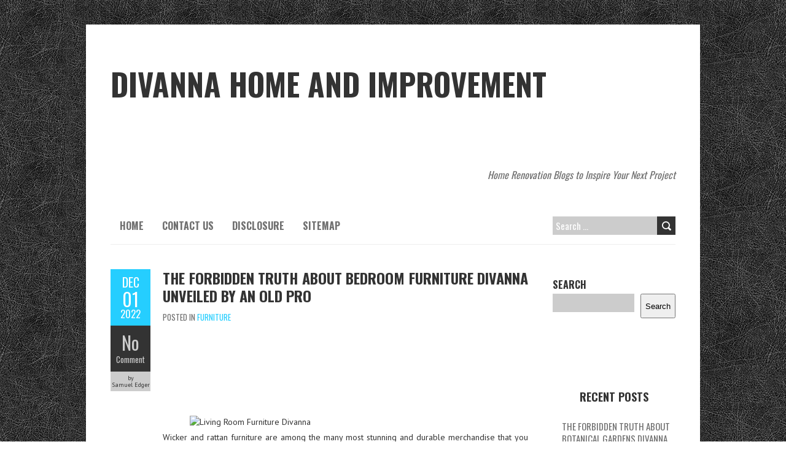

--- FILE ---
content_type: text/html; charset=UTF-8
request_url: http://divanna-sotnya.com/the-forbidden-truth-about-bedroom-furniture-divanna-unveiled-by-an-old-pro
body_size: 10727
content:
<!DOCTYPE html>
<!--[if lt IE 7 ]><html class="ie ie6" lang="en-US"> <![endif]-->
<!--[if IE 7 ]><html class="ie ie7" lang="en-US"> <![endif]-->
<!--[if IE 8 ]><html class="ie ie8" lang="en-US"> <![endif]-->
<!--[if ( gte IE 9)|!(IE)]><!--><html lang="en-US"> <!--<![endif]-->
<head>
<meta charset="UTF-8" />
<meta name="viewport" content="width=device-width, initial-scale=1.0">
<!--[if IE]><meta http-equiv="X-UA-Compatible" content="IE=edge,chrome=1"><![endif]-->
<link rel="profile" href="http://gmpg.org/xfn/11" />
<title>The Forbidden Truth About Bedroom Furniture Divanna Unveiled By An Old Pro &#8211; Divanna Home and Improvement</title>
<meta name='robots' content='max-image-preview:large' />
	<style>img:is([sizes="auto" i], [sizes^="auto," i]) { contain-intrinsic-size: 3000px 1500px }</style>
	<link rel='dns-prefetch' href='//fonts.googleapis.com' />
<link rel="alternate" type="application/rss+xml" title="Divanna Home and Improvement &raquo; Feed" href="http://divanna-sotnya.com/feed" />
<link rel="alternate" type="application/rss+xml" title="Divanna Home and Improvement &raquo; Comments Feed" href="http://divanna-sotnya.com/comments/feed" />
<link rel="alternate" type="application/rss+xml" title="Divanna Home and Improvement &raquo; The Forbidden Truth About Bedroom Furniture Divanna Unveiled By An Old Pro Comments Feed" href="http://divanna-sotnya.com/the-forbidden-truth-about-bedroom-furniture-divanna-unveiled-by-an-old-pro/feed" />
<script type="text/javascript">
/* <![CDATA[ */
window._wpemojiSettings = {"baseUrl":"https:\/\/s.w.org\/images\/core\/emoji\/16.0.1\/72x72\/","ext":".png","svgUrl":"https:\/\/s.w.org\/images\/core\/emoji\/16.0.1\/svg\/","svgExt":".svg","source":{"concatemoji":"http:\/\/divanna-sotnya.com\/wp-includes\/js\/wp-emoji-release.min.js?ver=6.8.3"}};
/*! This file is auto-generated */
!function(s,n){var o,i,e;function c(e){try{var t={supportTests:e,timestamp:(new Date).valueOf()};sessionStorage.setItem(o,JSON.stringify(t))}catch(e){}}function p(e,t,n){e.clearRect(0,0,e.canvas.width,e.canvas.height),e.fillText(t,0,0);var t=new Uint32Array(e.getImageData(0,0,e.canvas.width,e.canvas.height).data),a=(e.clearRect(0,0,e.canvas.width,e.canvas.height),e.fillText(n,0,0),new Uint32Array(e.getImageData(0,0,e.canvas.width,e.canvas.height).data));return t.every(function(e,t){return e===a[t]})}function u(e,t){e.clearRect(0,0,e.canvas.width,e.canvas.height),e.fillText(t,0,0);for(var n=e.getImageData(16,16,1,1),a=0;a<n.data.length;a++)if(0!==n.data[a])return!1;return!0}function f(e,t,n,a){switch(t){case"flag":return n(e,"\ud83c\udff3\ufe0f\u200d\u26a7\ufe0f","\ud83c\udff3\ufe0f\u200b\u26a7\ufe0f")?!1:!n(e,"\ud83c\udde8\ud83c\uddf6","\ud83c\udde8\u200b\ud83c\uddf6")&&!n(e,"\ud83c\udff4\udb40\udc67\udb40\udc62\udb40\udc65\udb40\udc6e\udb40\udc67\udb40\udc7f","\ud83c\udff4\u200b\udb40\udc67\u200b\udb40\udc62\u200b\udb40\udc65\u200b\udb40\udc6e\u200b\udb40\udc67\u200b\udb40\udc7f");case"emoji":return!a(e,"\ud83e\udedf")}return!1}function g(e,t,n,a){var r="undefined"!=typeof WorkerGlobalScope&&self instanceof WorkerGlobalScope?new OffscreenCanvas(300,150):s.createElement("canvas"),o=r.getContext("2d",{willReadFrequently:!0}),i=(o.textBaseline="top",o.font="600 32px Arial",{});return e.forEach(function(e){i[e]=t(o,e,n,a)}),i}function t(e){var t=s.createElement("script");t.src=e,t.defer=!0,s.head.appendChild(t)}"undefined"!=typeof Promise&&(o="wpEmojiSettingsSupports",i=["flag","emoji"],n.supports={everything:!0,everythingExceptFlag:!0},e=new Promise(function(e){s.addEventListener("DOMContentLoaded",e,{once:!0})}),new Promise(function(t){var n=function(){try{var e=JSON.parse(sessionStorage.getItem(o));if("object"==typeof e&&"number"==typeof e.timestamp&&(new Date).valueOf()<e.timestamp+604800&&"object"==typeof e.supportTests)return e.supportTests}catch(e){}return null}();if(!n){if("undefined"!=typeof Worker&&"undefined"!=typeof OffscreenCanvas&&"undefined"!=typeof URL&&URL.createObjectURL&&"undefined"!=typeof Blob)try{var e="postMessage("+g.toString()+"("+[JSON.stringify(i),f.toString(),p.toString(),u.toString()].join(",")+"));",a=new Blob([e],{type:"text/javascript"}),r=new Worker(URL.createObjectURL(a),{name:"wpTestEmojiSupports"});return void(r.onmessage=function(e){c(n=e.data),r.terminate(),t(n)})}catch(e){}c(n=g(i,f,p,u))}t(n)}).then(function(e){for(var t in e)n.supports[t]=e[t],n.supports.everything=n.supports.everything&&n.supports[t],"flag"!==t&&(n.supports.everythingExceptFlag=n.supports.everythingExceptFlag&&n.supports[t]);n.supports.everythingExceptFlag=n.supports.everythingExceptFlag&&!n.supports.flag,n.DOMReady=!1,n.readyCallback=function(){n.DOMReady=!0}}).then(function(){return e}).then(function(){var e;n.supports.everything||(n.readyCallback(),(e=n.source||{}).concatemoji?t(e.concatemoji):e.wpemoji&&e.twemoji&&(t(e.twemoji),t(e.wpemoji)))}))}((window,document),window._wpemojiSettings);
/* ]]> */
</script>
<style id='wp-emoji-styles-inline-css' type='text/css'>

	img.wp-smiley, img.emoji {
		display: inline !important;
		border: none !important;
		box-shadow: none !important;
		height: 1em !important;
		width: 1em !important;
		margin: 0 0.07em !important;
		vertical-align: -0.1em !important;
		background: none !important;
		padding: 0 !important;
	}
</style>
<link rel='stylesheet' id='wp-block-library-css' href='http://divanna-sotnya.com/wp-includes/css/dist/block-library/style.min.css?ver=6.8.3' type='text/css' media='all' />
<style id='classic-theme-styles-inline-css' type='text/css'>
/*! This file is auto-generated */
.wp-block-button__link{color:#fff;background-color:#32373c;border-radius:9999px;box-shadow:none;text-decoration:none;padding:calc(.667em + 2px) calc(1.333em + 2px);font-size:1.125em}.wp-block-file__button{background:#32373c;color:#fff;text-decoration:none}
</style>
<style id='global-styles-inline-css' type='text/css'>
:root{--wp--preset--aspect-ratio--square: 1;--wp--preset--aspect-ratio--4-3: 4/3;--wp--preset--aspect-ratio--3-4: 3/4;--wp--preset--aspect-ratio--3-2: 3/2;--wp--preset--aspect-ratio--2-3: 2/3;--wp--preset--aspect-ratio--16-9: 16/9;--wp--preset--aspect-ratio--9-16: 9/16;--wp--preset--color--black: #000000;--wp--preset--color--cyan-bluish-gray: #abb8c3;--wp--preset--color--white: #ffffff;--wp--preset--color--pale-pink: #f78da7;--wp--preset--color--vivid-red: #cf2e2e;--wp--preset--color--luminous-vivid-orange: #ff6900;--wp--preset--color--luminous-vivid-amber: #fcb900;--wp--preset--color--light-green-cyan: #7bdcb5;--wp--preset--color--vivid-green-cyan: #00d084;--wp--preset--color--pale-cyan-blue: #8ed1fc;--wp--preset--color--vivid-cyan-blue: #0693e3;--wp--preset--color--vivid-purple: #9b51e0;--wp--preset--gradient--vivid-cyan-blue-to-vivid-purple: linear-gradient(135deg,rgba(6,147,227,1) 0%,rgb(155,81,224) 100%);--wp--preset--gradient--light-green-cyan-to-vivid-green-cyan: linear-gradient(135deg,rgb(122,220,180) 0%,rgb(0,208,130) 100%);--wp--preset--gradient--luminous-vivid-amber-to-luminous-vivid-orange: linear-gradient(135deg,rgba(252,185,0,1) 0%,rgba(255,105,0,1) 100%);--wp--preset--gradient--luminous-vivid-orange-to-vivid-red: linear-gradient(135deg,rgba(255,105,0,1) 0%,rgb(207,46,46) 100%);--wp--preset--gradient--very-light-gray-to-cyan-bluish-gray: linear-gradient(135deg,rgb(238,238,238) 0%,rgb(169,184,195) 100%);--wp--preset--gradient--cool-to-warm-spectrum: linear-gradient(135deg,rgb(74,234,220) 0%,rgb(151,120,209) 20%,rgb(207,42,186) 40%,rgb(238,44,130) 60%,rgb(251,105,98) 80%,rgb(254,248,76) 100%);--wp--preset--gradient--blush-light-purple: linear-gradient(135deg,rgb(255,206,236) 0%,rgb(152,150,240) 100%);--wp--preset--gradient--blush-bordeaux: linear-gradient(135deg,rgb(254,205,165) 0%,rgb(254,45,45) 50%,rgb(107,0,62) 100%);--wp--preset--gradient--luminous-dusk: linear-gradient(135deg,rgb(255,203,112) 0%,rgb(199,81,192) 50%,rgb(65,88,208) 100%);--wp--preset--gradient--pale-ocean: linear-gradient(135deg,rgb(255,245,203) 0%,rgb(182,227,212) 50%,rgb(51,167,181) 100%);--wp--preset--gradient--electric-grass: linear-gradient(135deg,rgb(202,248,128) 0%,rgb(113,206,126) 100%);--wp--preset--gradient--midnight: linear-gradient(135deg,rgb(2,3,129) 0%,rgb(40,116,252) 100%);--wp--preset--font-size--small: 13px;--wp--preset--font-size--medium: 20px;--wp--preset--font-size--large: 36px;--wp--preset--font-size--x-large: 42px;--wp--preset--spacing--20: 0.44rem;--wp--preset--spacing--30: 0.67rem;--wp--preset--spacing--40: 1rem;--wp--preset--spacing--50: 1.5rem;--wp--preset--spacing--60: 2.25rem;--wp--preset--spacing--70: 3.38rem;--wp--preset--spacing--80: 5.06rem;--wp--preset--shadow--natural: 6px 6px 9px rgba(0, 0, 0, 0.2);--wp--preset--shadow--deep: 12px 12px 50px rgba(0, 0, 0, 0.4);--wp--preset--shadow--sharp: 6px 6px 0px rgba(0, 0, 0, 0.2);--wp--preset--shadow--outlined: 6px 6px 0px -3px rgba(255, 255, 255, 1), 6px 6px rgba(0, 0, 0, 1);--wp--preset--shadow--crisp: 6px 6px 0px rgba(0, 0, 0, 1);}:where(.is-layout-flex){gap: 0.5em;}:where(.is-layout-grid){gap: 0.5em;}body .is-layout-flex{display: flex;}.is-layout-flex{flex-wrap: wrap;align-items: center;}.is-layout-flex > :is(*, div){margin: 0;}body .is-layout-grid{display: grid;}.is-layout-grid > :is(*, div){margin: 0;}:where(.wp-block-columns.is-layout-flex){gap: 2em;}:where(.wp-block-columns.is-layout-grid){gap: 2em;}:where(.wp-block-post-template.is-layout-flex){gap: 1.25em;}:where(.wp-block-post-template.is-layout-grid){gap: 1.25em;}.has-black-color{color: var(--wp--preset--color--black) !important;}.has-cyan-bluish-gray-color{color: var(--wp--preset--color--cyan-bluish-gray) !important;}.has-white-color{color: var(--wp--preset--color--white) !important;}.has-pale-pink-color{color: var(--wp--preset--color--pale-pink) !important;}.has-vivid-red-color{color: var(--wp--preset--color--vivid-red) !important;}.has-luminous-vivid-orange-color{color: var(--wp--preset--color--luminous-vivid-orange) !important;}.has-luminous-vivid-amber-color{color: var(--wp--preset--color--luminous-vivid-amber) !important;}.has-light-green-cyan-color{color: var(--wp--preset--color--light-green-cyan) !important;}.has-vivid-green-cyan-color{color: var(--wp--preset--color--vivid-green-cyan) !important;}.has-pale-cyan-blue-color{color: var(--wp--preset--color--pale-cyan-blue) !important;}.has-vivid-cyan-blue-color{color: var(--wp--preset--color--vivid-cyan-blue) !important;}.has-vivid-purple-color{color: var(--wp--preset--color--vivid-purple) !important;}.has-black-background-color{background-color: var(--wp--preset--color--black) !important;}.has-cyan-bluish-gray-background-color{background-color: var(--wp--preset--color--cyan-bluish-gray) !important;}.has-white-background-color{background-color: var(--wp--preset--color--white) !important;}.has-pale-pink-background-color{background-color: var(--wp--preset--color--pale-pink) !important;}.has-vivid-red-background-color{background-color: var(--wp--preset--color--vivid-red) !important;}.has-luminous-vivid-orange-background-color{background-color: var(--wp--preset--color--luminous-vivid-orange) !important;}.has-luminous-vivid-amber-background-color{background-color: var(--wp--preset--color--luminous-vivid-amber) !important;}.has-light-green-cyan-background-color{background-color: var(--wp--preset--color--light-green-cyan) !important;}.has-vivid-green-cyan-background-color{background-color: var(--wp--preset--color--vivid-green-cyan) !important;}.has-pale-cyan-blue-background-color{background-color: var(--wp--preset--color--pale-cyan-blue) !important;}.has-vivid-cyan-blue-background-color{background-color: var(--wp--preset--color--vivid-cyan-blue) !important;}.has-vivid-purple-background-color{background-color: var(--wp--preset--color--vivid-purple) !important;}.has-black-border-color{border-color: var(--wp--preset--color--black) !important;}.has-cyan-bluish-gray-border-color{border-color: var(--wp--preset--color--cyan-bluish-gray) !important;}.has-white-border-color{border-color: var(--wp--preset--color--white) !important;}.has-pale-pink-border-color{border-color: var(--wp--preset--color--pale-pink) !important;}.has-vivid-red-border-color{border-color: var(--wp--preset--color--vivid-red) !important;}.has-luminous-vivid-orange-border-color{border-color: var(--wp--preset--color--luminous-vivid-orange) !important;}.has-luminous-vivid-amber-border-color{border-color: var(--wp--preset--color--luminous-vivid-amber) !important;}.has-light-green-cyan-border-color{border-color: var(--wp--preset--color--light-green-cyan) !important;}.has-vivid-green-cyan-border-color{border-color: var(--wp--preset--color--vivid-green-cyan) !important;}.has-pale-cyan-blue-border-color{border-color: var(--wp--preset--color--pale-cyan-blue) !important;}.has-vivid-cyan-blue-border-color{border-color: var(--wp--preset--color--vivid-cyan-blue) !important;}.has-vivid-purple-border-color{border-color: var(--wp--preset--color--vivid-purple) !important;}.has-vivid-cyan-blue-to-vivid-purple-gradient-background{background: var(--wp--preset--gradient--vivid-cyan-blue-to-vivid-purple) !important;}.has-light-green-cyan-to-vivid-green-cyan-gradient-background{background: var(--wp--preset--gradient--light-green-cyan-to-vivid-green-cyan) !important;}.has-luminous-vivid-amber-to-luminous-vivid-orange-gradient-background{background: var(--wp--preset--gradient--luminous-vivid-amber-to-luminous-vivid-orange) !important;}.has-luminous-vivid-orange-to-vivid-red-gradient-background{background: var(--wp--preset--gradient--luminous-vivid-orange-to-vivid-red) !important;}.has-very-light-gray-to-cyan-bluish-gray-gradient-background{background: var(--wp--preset--gradient--very-light-gray-to-cyan-bluish-gray) !important;}.has-cool-to-warm-spectrum-gradient-background{background: var(--wp--preset--gradient--cool-to-warm-spectrum) !important;}.has-blush-light-purple-gradient-background{background: var(--wp--preset--gradient--blush-light-purple) !important;}.has-blush-bordeaux-gradient-background{background: var(--wp--preset--gradient--blush-bordeaux) !important;}.has-luminous-dusk-gradient-background{background: var(--wp--preset--gradient--luminous-dusk) !important;}.has-pale-ocean-gradient-background{background: var(--wp--preset--gradient--pale-ocean) !important;}.has-electric-grass-gradient-background{background: var(--wp--preset--gradient--electric-grass) !important;}.has-midnight-gradient-background{background: var(--wp--preset--gradient--midnight) !important;}.has-small-font-size{font-size: var(--wp--preset--font-size--small) !important;}.has-medium-font-size{font-size: var(--wp--preset--font-size--medium) !important;}.has-large-font-size{font-size: var(--wp--preset--font-size--large) !important;}.has-x-large-font-size{font-size: var(--wp--preset--font-size--x-large) !important;}
:where(.wp-block-post-template.is-layout-flex){gap: 1.25em;}:where(.wp-block-post-template.is-layout-grid){gap: 1.25em;}
:where(.wp-block-columns.is-layout-flex){gap: 2em;}:where(.wp-block-columns.is-layout-grid){gap: 2em;}
:root :where(.wp-block-pullquote){font-size: 1.5em;line-height: 1.6;}
</style>
<link rel='stylesheet' id='boldr-css' href='http://divanna-sotnya.com/wp-content/themes/boldr-lite/css/boldr.min.css?ver=1.2.19' type='text/css' media='all' />
<link rel='stylesheet' id='boldr-style-css' href='http://divanna-sotnya.com/wp-content/themes/boldr-lite/style.css?ver=1.2.19' type='text/css' media='all' />
<link rel='stylesheet' id='boldr-webfonts-css' href='//fonts.googleapis.com/css?family=Oswald:400italic,700italic,400,700|PT+Sans:400italic,700italic,400,700&#038;subset=latin,latin-ext' type='text/css' media='all' />
<script type="text/javascript" src="http://divanna-sotnya.com/wp-includes/js/jquery/jquery.min.js?ver=3.7.1" id="jquery-core-js"></script>
<script type="text/javascript" src="http://divanna-sotnya.com/wp-includes/js/jquery/jquery-migrate.min.js?ver=3.4.1" id="jquery-migrate-js"></script>
<script type="text/javascript" src="http://divanna-sotnya.com/wp-includes/js/hoverIntent.min.js?ver=1.10.2" id="hoverIntent-js"></script>
<script type="text/javascript" src="http://divanna-sotnya.com/wp-content/themes/boldr-lite/js/boldr.min.js?ver=1.2.19" id="boldr-js"></script>
<!--[if lt IE 9]>
<script type="text/javascript" src="http://divanna-sotnya.com/wp-content/themes/boldr-lite/js/html5.js?ver=1.2.19" id="html5shiv-js"></script>
<![endif]-->
<link rel="https://api.w.org/" href="http://divanna-sotnya.com/wp-json/" /><link rel="alternate" title="JSON" type="application/json" href="http://divanna-sotnya.com/wp-json/wp/v2/posts/81090" /><link rel="EditURI" type="application/rsd+xml" title="RSD" href="http://divanna-sotnya.com/xmlrpc.php?rsd" />
<meta name="generator" content="WordPress 6.8.3" />
<link rel="canonical" href="http://divanna-sotnya.com/the-forbidden-truth-about-bedroom-furniture-divanna-unveiled-by-an-old-pro" />
<link rel='shortlink' href='http://divanna-sotnya.com/?p=81090' />
<link rel="alternate" title="oEmbed (JSON)" type="application/json+oembed" href="http://divanna-sotnya.com/wp-json/oembed/1.0/embed?url=http%3A%2F%2Fdivanna-sotnya.com%2Fthe-forbidden-truth-about-bedroom-furniture-divanna-unveiled-by-an-old-pro" />
<link rel="alternate" title="oEmbed (XML)" type="text/xml+oembed" href="http://divanna-sotnya.com/wp-json/oembed/1.0/embed?url=http%3A%2F%2Fdivanna-sotnya.com%2Fthe-forbidden-truth-about-bedroom-furniture-divanna-unveiled-by-an-old-pro&#038;format=xml" />
<style type="text/css" id="custom-background-css">
body.custom-background { background-image: url("http://divanna-sotnya.com/wp-content/themes/boldr-lite/img/black-leather.png"); background-position: left top; background-size: auto; background-repeat: repeat; background-attachment: scroll; }
</style>
			<style type="text/css" id="wp-custom-css">
			.post{ text-align: justify;
}
		</style>
		</head>
<body class="wp-singular post-template-default single single-post postid-81090 single-format-standard custom-background wp-theme-boldr-lite">
		<div id="main-wrap">
		<div id="header">
			<div class="container">
				<div id="logo">
					<a href="http://divanna-sotnya.com" title='Divanna Home and Improvement' rel='home'>
													<h1 class="site-title" style="display:block">Divanna Home and Improvement</h1>
												</a>
				</div>
									<div id="tagline">Home Renovation Blogs to Inspire Your Next Project</div>
								</div>
		</div>

		<div id="navbar" class="container">
			<div class="menu-container">
				<div class="menu"><ul>
<li ><a href="http://divanna-sotnya.com/">Home</a></li><li class="page_item page-item-10"><a href="http://divanna-sotnya.com/contact-us">CONTACT US</a></li>
<li class="page_item page-item-12"><a href="http://divanna-sotnya.com/disclosure">DISCLOSURE</a></li>
<li class="page_item page-item-8"><a href="http://divanna-sotnya.com/sitemap">SITEMAP</a></li>
</ul></div>
			</div>
			<div id="nav-search"><form role="search" method="get" class="search-form" action="http://divanna-sotnya.com/">
				<label>
					<span class="screen-reader-text">Search for:</span>
					<input type="search" class="search-field" placeholder="Search &hellip;" value="" name="s" />
				</label>
				<input type="submit" class="search-submit" value="Search" />
			</form></div>
		</div>
		<div class="container" id="main-content">
	<div id="page-container" class="left with-sidebar">
						<div id="post-81090" class="single-post post-81090 post type-post status-publish format-standard hentry category-furniture tag-about tag-bedroom tag-divanna tag-forbidden tag-furniture tag-truth tag-unveiled">

					<div class="postmetadata">
						<span class="meta-date">
							<a href="http://divanna-sotnya.com/the-forbidden-truth-about-bedroom-furniture-divanna-unveiled-by-an-old-pro" title="The Forbidden Truth About Bedroom Furniture Divanna Unveiled By An Old Pro" rel="bookmark">
								<span class="month">Dec</span>
								<span class="day">01</span>
								<span class="year">2022</span>
																<span class="published">December 1, 2022</span>
								<span class="updated">July 26, 2021</span>
							</a>
						</span>
													<span class="meta-comments">
								<a href="http://divanna-sotnya.com/the-forbidden-truth-about-bedroom-furniture-divanna-unveiled-by-an-old-pro#respond" class="comments-count" >No</a><a href="http://divanna-sotnya.com/the-forbidden-truth-about-bedroom-furniture-divanna-unveiled-by-an-old-pro#respond">Comment</a>							</span>
													<span class="meta-author vcard author">
							by 							<span class="fn">Samuel Edger</span>
						</span>
											</div>
										<div class="post-contents">
						<h3 class="entry-title">
							<a href="http://divanna-sotnya.com/the-forbidden-truth-about-bedroom-furniture-divanna-unveiled-by-an-old-pro" title="The Forbidden Truth About Bedroom Furniture Divanna Unveiled By An Old Pro" rel="bookmark">The Forbidden Truth About Bedroom Furniture Divanna Unveiled By An Old Pro</a>
						</h3>
													<div class="post-category">Posted in <a href="http://divanna-sotnya.com/category/furniture" rel="tag">Furniture</a></div>
							<p><img decoding="async" class="wp-post-image aligncenter" src="https://i.ibb.co/r0bnw7q/home-flooring-295.jpg" width="507px" alt="Living Room Furniture Divanna">Wicker and rattan furniture are among the many most stunning and durable merchandise that you will be able to seek out for the total time outdoor furnishing market. For hundreds of years, craftsman have been finding methods to take these materials and weave them collectively for a mix of energy and comfort that is simply unsurpassed. If you&#8217;re eager to see about the ways in which rattan and wicker furnishings can enhance your life, then you must start by in search of out high quality producers which have a name in the trade. While newer manufacturers can ship quality product, you merely cannot make sure that what you pay for can be what you get. In order to play it protected, search for the following:</p>
<p>The world of spherical patio furnishings can get as diversified as the assorted cultures of the world. Patio and backyard furniture not only has a long history nevertheless it has also been a domain where makers have time and again tried to exude and impart artistry to the seemingly utilitarian pieces a family would have in the entrance yard.</p>
<h2>Top quality walnut lumber is transformed to veneers.</h2>
<p>Now pay a lot to know the way to choose the appropriate out of doors furnishings to your residence backyard or backyard uncommon. That is, in this case can be essential to contemplate that your outside furnishings will likely be on the receiving end of its parts and just remember to have rights in the article is not only making furniture. That is the important thing to ensure the aesthetic value of your furnishings, but in addition be sure that you get quality goods, so to secure your investment within the subsequent days.</p>
<h2>Furnishings and home wares aren&#8217;t any exception.</h2>
<p>Household traditions are crucial to shaping and creating stability in one&#8217;s life. Little, each day rituals comparable to storytime and household movie night time have been important in the development of our family. You would possibly discover the same is true for your loved ones.</p>
<h2>Conclusion</h2>
<p>If workers are free from neck, again, arm, wrist and circulation issues, there might be fewer days taken off work and you will spend much less in medical costs. Some ergonomic chairs can help you do mild exercises and this has health advantages. Ergonomic office chairs also make work easier as a result of, as an example, you should purchase a chair that has a swivel mechanism or one that has a wheel mechanism.</p>
						<div class="clear"></div>
						<div class="tags"><span class="the-tags">Tags:</span><a href="http://divanna-sotnya.com/tag/about" rel="tag">about</a><a href="http://divanna-sotnya.com/tag/bedroom" rel="tag">bedroom</a><a href="http://divanna-sotnya.com/tag/divanna" rel="tag">divanna</a><a href="http://divanna-sotnya.com/tag/forbidden" rel="tag">forbidden</a><a href="http://divanna-sotnya.com/tag/furniture" rel="tag">furniture</a><a href="http://divanna-sotnya.com/tag/truth" rel="tag">truth</a><a href="http://divanna-sotnya.com/tag/unveiled" rel="tag">unveiled</a></div>					</div>
					<br class="clear" />

				</div>

				<div class="article_nav">
											<div class="previous">
							<a href="http://divanna-sotnya.com/what-you-can-perform-about-furniture-stores-divanna-beginning-next-10-minutes" rel="prev">Previous Post</a>						</div>
												<div class="next">
							<a href="http://divanna-sotnya.com/the-absolute-most-ignored-solution-for-garden-divanna" rel="next">Next Post</a>						</div>
											<br class="clear" />
				</div>
									<hr />
					<div class="comments">	<div id="respond" class="comment-respond">
		<h3 id="reply-title" class="comment-reply-title">Leave a Reply <small><a rel="nofollow" id="cancel-comment-reply-link" href="/the-forbidden-truth-about-bedroom-furniture-divanna-unveiled-by-an-old-pro#respond" style="display:none;">Cancel reply</a></small></h3><p class="must-log-in">You must be <a href="http://divanna-sotnya.com/wp-login.php?redirect_to=http%3A%2F%2Fdivanna-sotnya.com%2Fthe-forbidden-truth-about-bedroom-furniture-divanna-unveiled-by-an-old-pro">logged in</a> to post a comment.</p>	</div><!-- #respond -->
	</div>

					<div class="article_nav">
													<div class="previous">
								<a href="http://divanna-sotnya.com/what-you-can-perform-about-furniture-stores-divanna-beginning-next-10-minutes" rel="prev">Previous Post</a>							</div>
														<div class="next">
								<a href="http://divanna-sotnya.com/the-absolute-most-ignored-solution-for-garden-divanna" rel="next">Next Post</a>							</div>
													<br class="clear" />
					</div>
						</div>

	<div id="sidebar-container" class="right">
		<ul id="sidebar">
	<li id="block-2" class="widget widget_block widget_search"><form role="search" method="get" action="http://divanna-sotnya.com/" class="wp-block-search__button-outside wp-block-search__text-button wp-block-search"    ><label class="wp-block-search__label" for="wp-block-search__input-1" >Search</label><div class="wp-block-search__inside-wrapper " ><input class="wp-block-search__input" id="wp-block-search__input-1" placeholder="" value="" type="search" name="s" required /><button aria-label="Search" class="wp-block-search__button wp-element-button" type="submit" >Search</button></div></form></li><li id="magenet_widget-2" class="widget widget_magenet_widget"><aside class="widget magenet_widget_box"><div class="mads-block"></div></aside></li><li id="block-3" class="widget widget_block">
<div class="wp-block-group"><div class="wp-block-group__inner-container is-layout-flow wp-block-group-is-layout-flow">
<h2 class="wp-block-heading has-text-align-center">Recent Posts</h2>


<ul class="wp-block-latest-posts__list wp-block-latest-posts"><li><a class="wp-block-latest-posts__post-title" href="http://divanna-sotnya.com/the-forbidden-truth-about-botanical-gardens-divanna-revealed-by-a-classic-pro">The Forbidden Truth About Botanical Gardens Divanna Revealed By A Classic Pro</a></li>
<li><a class="wp-block-latest-posts__post-title" href="http://divanna-sotnya.com/5-tips-on-plants-divanna-today-you-need-to-use">5 Tips on Plants Divanna Today You Need To Use</a></li>
<li><a class="wp-block-latest-posts__post-title" href="http://divanna-sotnya.com/the-absolute-most-ignored-solution-for-gardening-tips-divanna">The Absolute Most Ignored Solution For Gardening Tips Divanna</a></li>
<li><a class="wp-block-latest-posts__post-title" href="http://divanna-sotnya.com/unanswered-questions-in-to-interior-garden-divanna-unmasked">Unanswered Questions In to Interior Garden Divanna Unmasked</a></li>
<li><a class="wp-block-latest-posts__post-title" href="http://divanna-sotnya.com/the-dirty-truth-on-living-room-furniture-divanna">The Dirty Truth on Living Room Furniture Divanna</a></li>
</ul></div></div>
</li><li id="block-10" class="widget widget_block widget_text">
<p class="has-text-align-center"><strong>ARCHIVES</strong></p>
</li><li id="block-4" class="widget widget_block">
<div class="wp-block-group"><div class="wp-block-group__inner-container is-layout-flow wp-block-group-is-layout-flow"><ul class="wp-block-archives-list wp-block-archives">	<li><a href='http://divanna-sotnya.com/2023/05'>May 2023</a></li>
	<li><a href='http://divanna-sotnya.com/2023/04'>April 2023</a></li>
	<li><a href='http://divanna-sotnya.com/2023/03'>March 2023</a></li>
	<li><a href='http://divanna-sotnya.com/2023/02'>February 2023</a></li>
	<li><a href='http://divanna-sotnya.com/2023/01'>January 2023</a></li>
	<li><a href='http://divanna-sotnya.com/2022/12'>December 2022</a></li>
	<li><a href='http://divanna-sotnya.com/2022/11'>November 2022</a></li>
	<li><a href='http://divanna-sotnya.com/2022/10'>October 2022</a></li>
	<li><a href='http://divanna-sotnya.com/2022/09'>September 2022</a></li>
	<li><a href='http://divanna-sotnya.com/2022/08'>August 2022</a></li>
	<li><a href='http://divanna-sotnya.com/2022/07'>July 2022</a></li>
	<li><a href='http://divanna-sotnya.com/2022/06'>June 2022</a></li>
	<li><a href='http://divanna-sotnya.com/2022/05'>May 2022</a></li>
	<li><a href='http://divanna-sotnya.com/2022/04'>April 2022</a></li>
	<li><a href='http://divanna-sotnya.com/2022/03'>March 2022</a></li>
	<li><a href='http://divanna-sotnya.com/2022/02'>February 2022</a></li>
	<li><a href='http://divanna-sotnya.com/2022/01'>January 2022</a></li>
	<li><a href='http://divanna-sotnya.com/2021/12'>December 2021</a></li>
	<li><a href='http://divanna-sotnya.com/2021/11'>November 2021</a></li>
	<li><a href='http://divanna-sotnya.com/2021/10'>October 2021</a></li>
	<li><a href='http://divanna-sotnya.com/2021/09'>September 2021</a></li>
	<li><a href='http://divanna-sotnya.com/2021/08'>August 2021</a></li>
	<li><a href='http://divanna-sotnya.com/2021/07'>July 2021</a></li>
	<li><a href='http://divanna-sotnya.com/2021/06'>June 2021</a></li>
	<li><a href='http://divanna-sotnya.com/2021/05'>May 2021</a></li>
	<li><a href='http://divanna-sotnya.com/2021/04'>April 2021</a></li>
	<li><a href='http://divanna-sotnya.com/2021/03'>March 2021</a></li>
</ul>


<p class="has-text-align-center"><strong>CATEGORIES</strong></p>


<ul class="wp-block-categories-list wp-block-categories">	<li class="cat-item cat-item-3"><a href="http://divanna-sotnya.com/category/furniture">Furniture</a>
</li>
	<li class="cat-item cat-item-4"><a href="http://divanna-sotnya.com/category/gardening">Gardening</a>
</li>
	<li class="cat-item cat-item-5"><a href="http://divanna-sotnya.com/category/home-flooring">Home Flooring</a>
</li>
	<li class="cat-item cat-item-2"><a href="http://divanna-sotnya.com/category/home-improvement">Home Improvement</a>
</li>
</ul>


<p class="has-text-align-center">T<strong>AG</strong></p>
</div></div>
</li><li id="block-9" class="widget widget_block widget_tag_cloud"><p class="wp-block-tag-cloud"><a href="http://divanna-sotnya.com/tag/about" class="tag-cloud-link tag-link-8 tag-link-position-1" style="font-size: 18.458823529412pt;" aria-label="about (165 items)">about</a>
<a href="http://divanna-sotnya.com/tag/article" class="tag-cloud-link tag-link-26 tag-link-position-2" style="font-size: 10.058823529412pt;" aria-label="article (15 items)">article</a>
<a href="http://divanna-sotnya.com/tag/bedroom" class="tag-cloud-link tag-link-36 tag-link-position-3" style="font-size: 16.482352941176pt;" aria-label="bedroom (94 items)">bedroom</a>
<a href="http://divanna-sotnya.com/tag/before" class="tag-cloud-link tag-link-37 tag-link-position-4" style="font-size: 10.305882352941pt;" aria-label="before (16 items)">before</a>
<a href="http://divanna-sotnya.com/tag/botanical" class="tag-cloud-link tag-link-44 tag-link-position-5" style="font-size: 12.364705882353pt;" aria-label="botanical (29 items)">botanical</a>
<a href="http://divanna-sotnya.com/tag/death" class="tag-cloud-link tag-link-58 tag-link-position-6" style="font-size: 8pt;" aria-label="death (8 items)">death</a>
<a href="http://divanna-sotnya.com/tag/details" class="tag-cloud-link tag-link-67 tag-link-position-7" style="font-size: 10.058823529412pt;" aria-label="details (15 items)">details</a>
<a href="http://divanna-sotnya.com/tag/dining" class="tag-cloud-link tag-link-70 tag-link-position-8" style="font-size: 12.611764705882pt;" aria-label="dining (31 items)">dining</a>
<a href="http://divanna-sotnya.com/tag/discovered" class="tag-cloud-link tag-link-74 tag-link-position-9" style="font-size: 9.3176470588235pt;" aria-label="discovered (12 items)">discovered</a>
<a href="http://divanna-sotnya.com/tag/divanna" class="tag-cloud-link tag-link-77 tag-link-position-10" style="font-size: 22pt;" aria-label="divanna (446 items)">divanna</a>
<a href="http://divanna-sotnya.com/tag/every" class="tag-cloud-link tag-link-84 tag-link-position-11" style="font-size: 9.6470588235294pt;" aria-label="every (13 items)">every</a>
<a href="http://divanna-sotnya.com/tag/everyone" class="tag-cloud-link tag-link-86 tag-link-position-12" style="font-size: 8pt;" aria-label="everyone (8 items)">everyone</a>
<a href="http://divanna-sotnya.com/tag/experts" class="tag-cloud-link tag-link-93 tag-link-position-13" style="font-size: 9.8941176470588pt;" aria-label="experts (14 items)">experts</a>
<a href="http://divanna-sotnya.com/tag/exposed" class="tag-cloud-link tag-link-96 tag-link-position-14" style="font-size: 9.6470588235294pt;" aria-label="exposed (13 items)">exposed</a>
<a href="http://divanna-sotnya.com/tag/facts" class="tag-cloud-link tag-link-99 tag-link-position-15" style="font-size: 10.058823529412pt;" aria-label="facts (15 items)">facts</a>
<a href="http://divanna-sotnya.com/tag/found" class="tag-cloud-link tag-link-106 tag-link-position-16" style="font-size: 8.7411764705882pt;" aria-label="found (10 items)">found</a>
<a href="http://divanna-sotnya.com/tag/furniture" class="tag-cloud-link tag-link-111 tag-link-position-17" style="font-size: 20.188235294118pt;" aria-label="furniture (269 items)">furniture</a>
<a href="http://divanna-sotnya.com/tag/garden" class="tag-cloud-link tag-link-113 tag-link-position-18" style="font-size: 14.588235294118pt;" aria-label="garden (55 items)">garden</a>
<a href="http://divanna-sotnya.com/tag/gardening" class="tag-cloud-link tag-link-114 tag-link-position-19" style="font-size: 14.011764705882pt;" aria-label="gardening (47 items)">gardening</a>
<a href="http://divanna-sotnya.com/tag/gardens" class="tag-cloud-link tag-link-115 tag-link-position-20" style="font-size: 12.364705882353pt;" aria-label="gardens (29 items)">gardens</a>
<a href="http://divanna-sotnya.com/tag/ideas" class="tag-cloud-link tag-link-127 tag-link-position-21" style="font-size: 12.2pt;" aria-label="ideas (28 items)">ideas</a>
<a href="http://divanna-sotnya.com/tag/interior" class="tag-cloud-link tag-link-141 tag-link-position-22" style="font-size: 11.047058823529pt;" aria-label="interior (20 items)">interior</a>
<a href="http://divanna-sotnya.com/tag/learn" class="tag-cloud-link tag-link-146 tag-link-position-23" style="font-size: 10.058823529412pt;" aria-label="learn (15 items)">learn</a>
<a href="http://divanna-sotnya.com/tag/living" class="tag-cloud-link tag-link-153 tag-link-position-24" style="font-size: 16.564705882353pt;" aria-label="living (96 items)">living</a>
<a href="http://divanna-sotnya.com/tag/outdoor" class="tag-cloud-link tag-link-173 tag-link-position-25" style="font-size: 12.2pt;" aria-label="outdoor (28 items)">outdoor</a>
<a href="http://divanna-sotnya.com/tag/people" class="tag-cloud-link tag-link-176 tag-link-position-26" style="font-size: 10.717647058824pt;" aria-label="people (18 items)">people</a>
<a href="http://divanna-sotnya.com/tag/plants" class="tag-cloud-link tag-link-180 tag-link-position-27" style="font-size: 10.882352941176pt;" aria-label="plants (19 items)">plants</a>
<a href="http://divanna-sotnya.com/tag/questions" class="tag-cloud-link tag-link-196 tag-link-position-28" style="font-size: 10.882352941176pt;" aria-label="questions (19 items)">questions</a>
<a href="http://divanna-sotnya.com/tag/report" class="tag-cloud-link tag-link-207 tag-link-position-29" style="font-size: 11.788235294118pt;" aria-label="report (25 items)">report</a>
<a href="http://divanna-sotnya.com/tag/revealed" class="tag-cloud-link tag-link-210 tag-link-position-30" style="font-size: 13.023529411765pt;" aria-label="revealed (35 items)">revealed</a>
<a href="http://divanna-sotnya.com/tag/reveals" class="tag-cloud-link tag-link-211 tag-link-position-31" style="font-size: 8.4117647058824pt;" aria-label="reveals (9 items)">reveals</a>
<a href="http://divanna-sotnya.com/tag/saying" class="tag-cloud-link tag-link-216 tag-link-position-32" style="font-size: 9.3176470588235pt;" aria-label="saying (12 items)">saying</a>
<a href="http://divanna-sotnya.com/tag/secret" class="tag-cloud-link tag-link-219 tag-link-position-33" style="font-size: 10.882352941176pt;" aria-label="secret (19 items)">secret</a>
<a href="http://divanna-sotnya.com/tag/should" class="tag-cloud-link tag-link-226 tag-link-position-34" style="font-size: 9.8941176470588pt;" aria-label="should (14 items)">should</a>
<a href="http://divanna-sotnya.com/tag/simple" class="tag-cloud-link tag-link-229 tag-link-position-35" style="font-size: 10.717647058824pt;" aria-label="simple (18 items)">simple</a>
<a href="http://divanna-sotnya.com/tag/steps" class="tag-cloud-link tag-link-242 tag-link-position-36" style="font-size: 8.4117647058824pt;" aria-label="steps (9 items)">steps</a>
<a href="http://divanna-sotnya.com/tag/stores" class="tag-cloud-link tag-link-243 tag-link-position-37" style="font-size: 11.376470588235pt;" aria-label="stores (22 items)">stores</a>
<a href="http://divanna-sotnya.com/tag/thing" class="tag-cloud-link tag-link-261 tag-link-position-38" style="font-size: 8.7411764705882pt;" aria-label="thing (10 items)">thing</a>
<a href="http://divanna-sotnya.com/tag/today" class="tag-cloud-link tag-link-263 tag-link-position-39" style="font-size: 13.188235294118pt;" aria-label="today (37 items)">today</a>
<a href="http://divanna-sotnya.com/tag/tools" class="tag-cloud-link tag-link-264 tag-link-position-40" style="font-size: 12.2pt;" aria-label="tools (28 items)">tools</a>
<a href="http://divanna-sotnya.com/tag/truth" class="tag-cloud-link tag-link-269 tag-link-position-41" style="font-size: 10.305882352941pt;" aria-label="truth (16 items)">truth</a>
<a href="http://divanna-sotnya.com/tag/unanswered" class="tag-cloud-link tag-link-272 tag-link-position-42" style="font-size: 9.6470588235294pt;" aria-label="unanswered (13 items)">unanswered</a>
<a href="http://divanna-sotnya.com/tag/unmasked" class="tag-cloud-link tag-link-282 tag-link-position-43" style="font-size: 10.305882352941pt;" aria-label="unmasked (16 items)">unmasked</a>
<a href="http://divanna-sotnya.com/tag/unveiled" class="tag-cloud-link tag-link-286 tag-link-position-44" style="font-size: 10.552941176471pt;" aria-label="unveiled (17 items)">unveiled</a>
<a href="http://divanna-sotnya.com/tag/wrong" class="tag-cloud-link tag-link-299 tag-link-position-45" style="font-size: 8.7411764705882pt;" aria-label="wrong (10 items)">wrong</a></p></li></ul>
	</div>

</div>
<!-- wmm w -->	<div id="footer">
		<div class="container">
			<ul>
				<li id="block-5" class="widget widget_block">
<div class="wp-block-group"><div class="wp-block-group__inner-container is-layout-flow wp-block-group-is-layout-flow"><ul class="wp-block-archives-list wp-block-archives">	<li><a href='http://divanna-sotnya.com/2023/05'>May 2023</a></li>
	<li><a href='http://divanna-sotnya.com/2023/04'>April 2023</a></li>
	<li><a href='http://divanna-sotnya.com/2023/03'>March 2023</a></li>
	<li><a href='http://divanna-sotnya.com/2023/02'>February 2023</a></li>
	<li><a href='http://divanna-sotnya.com/2023/01'>January 2023</a></li>
	<li><a href='http://divanna-sotnya.com/2022/12'>December 2022</a></li>
	<li><a href='http://divanna-sotnya.com/2022/11'>November 2022</a></li>
	<li><a href='http://divanna-sotnya.com/2022/10'>October 2022</a></li>
	<li><a href='http://divanna-sotnya.com/2022/09'>September 2022</a></li>
	<li><a href='http://divanna-sotnya.com/2022/08'>August 2022</a></li>
	<li><a href='http://divanna-sotnya.com/2022/07'>July 2022</a></li>
	<li><a href='http://divanna-sotnya.com/2022/06'>June 2022</a></li>
	<li><a href='http://divanna-sotnya.com/2022/05'>May 2022</a></li>
	<li><a href='http://divanna-sotnya.com/2022/04'>April 2022</a></li>
	<li><a href='http://divanna-sotnya.com/2022/03'>March 2022</a></li>
	<li><a href='http://divanna-sotnya.com/2022/02'>February 2022</a></li>
	<li><a href='http://divanna-sotnya.com/2022/01'>January 2022</a></li>
	<li><a href='http://divanna-sotnya.com/2021/12'>December 2021</a></li>
	<li><a href='http://divanna-sotnya.com/2021/11'>November 2021</a></li>
	<li><a href='http://divanna-sotnya.com/2021/10'>October 2021</a></li>
	<li><a href='http://divanna-sotnya.com/2021/09'>September 2021</a></li>
	<li><a href='http://divanna-sotnya.com/2021/08'>August 2021</a></li>
	<li><a href='http://divanna-sotnya.com/2021/07'>July 2021</a></li>
	<li><a href='http://divanna-sotnya.com/2021/06'>June 2021</a></li>
	<li><a href='http://divanna-sotnya.com/2021/05'>May 2021</a></li>
	<li><a href='http://divanna-sotnya.com/2021/04'>April 2021</a></li>
	<li><a href='http://divanna-sotnya.com/2021/03'>March 2021</a></li>
</ul></div></div>
</li><li id="block-6" class="widget widget_block">
<div class="wp-block-group"><div class="wp-block-group__inner-container is-layout-flow wp-block-group-is-layout-flow"><ul class="wp-block-categories-list wp-block-categories">	<li class="cat-item cat-item-3"><a href="http://divanna-sotnya.com/category/furniture">Furniture</a>
</li>
	<li class="cat-item cat-item-4"><a href="http://divanna-sotnya.com/category/gardening">Gardening</a>
</li>
	<li class="cat-item cat-item-5"><a href="http://divanna-sotnya.com/category/home-flooring">Home Flooring</a>
</li>
	<li class="cat-item cat-item-2"><a href="http://divanna-sotnya.com/category/home-improvement">Home Improvement</a>
</li>
</ul></div></div>
</li>			</ul>
		</div>
	</div>
	<div id="sub-footer">
	<div class="container">
		<div class="sub-footer-left">

			
			Copyright &copy; 2025 Divanna Home and Improvement. Proudly powered by <a href="https://wordpress.org/" title="Semantic Personal Publishing Platform">WordPress</a>. BoldR design by <a href="https://www.iceablethemes.com" title="Free and Premium WordPress Themes">Iceable Themes</a>.
			
		</div>

		<div class="sub-footer-right">
			<div class="menu"><ul>
<li ><a href="http://divanna-sotnya.com/">Home</a></li><li class="page_item page-item-10"><a href="http://divanna-sotnya.com/contact-us">CONTACT US</a></li>
<li class="page_item page-item-12"><a href="http://divanna-sotnya.com/disclosure">DISCLOSURE</a></li>
<li class="page_item page-item-8"><a href="http://divanna-sotnya.com/sitemap">SITEMAP</a></li>
</ul></div>
		</div>
	</div>
</div>

</div>

<script type="speculationrules">
{"prefetch":[{"source":"document","where":{"and":[{"href_matches":"\/*"},{"not":{"href_matches":["\/wp-*.php","\/wp-admin\/*","\/wp-content\/uploads\/*","\/wp-content\/*","\/wp-content\/plugins\/*","\/wp-content\/themes\/boldr-lite\/*","\/*\\?(.+)"]}},{"not":{"selector_matches":"a[rel~=\"nofollow\"]"}},{"not":{"selector_matches":".no-prefetch, .no-prefetch a"}}]},"eagerness":"conservative"}]}
</script>
<script type="text/javascript" src="http://divanna-sotnya.com/wp-includes/js/comment-reply.min.js?ver=6.8.3" id="comment-reply-js" async="async" data-wp-strategy="async"></script>

</body>
</html>
